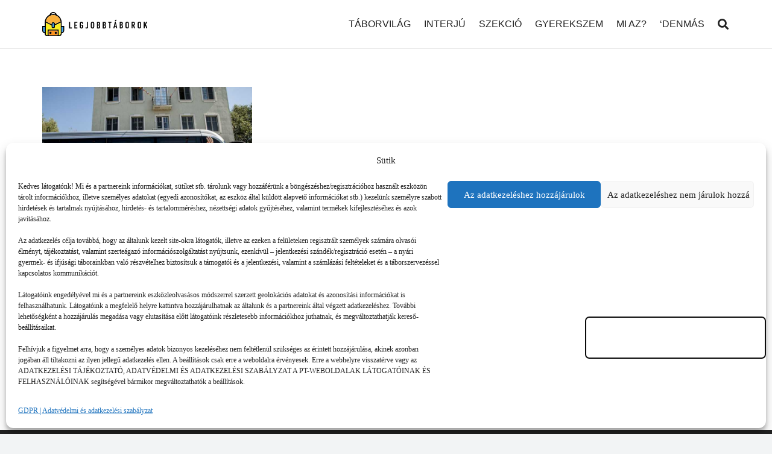

--- FILE ---
content_type: image/svg+xml
request_url: https://legjobbtaborok.hu/wp-content/uploads/2022/11/logo-legjobbtaborok-uj.svg
body_size: 10609
content:
<?xml version="1.0" encoding="utf-8"?>
<!-- Generator: Adobe Illustrator 27.0.0, SVG Export Plug-In . SVG Version: 6.00 Build 0)  -->
<svg version="1.1" id="Layer_1" xmlns="http://www.w3.org/2000/svg" xmlns:xlink="http://www.w3.org/1999/xlink" x="0px" y="0px"
	 viewBox="0 0 440.9 101.6" style="enable-background:new 0 0 440.9 101.6;" xml:space="preserve">
<style type="text/css">
	.st0{fill:#FBB03B;}
	.st1{fill:#FCEE21;}
	.st2{fill:#FF931E;}
	.st3{fill:#3FA9F5;}
	.st4{fill:#FFFFFF;}
</style>
<g>
	<path d="M112.5,41.1h4.2V69h-4.2V41.1z M114.4,65h9.8v4h-9.8V65z"/>
	<path d="M134.8,41.1h4.2V69h-4.2V41.1z M136.8,41.1H147v4h-10.2V41.1z M136.8,53.1h9.2v4h-9.2V53.1z M136.8,64.9H147v4h-10.2V64.9z
		"/>
	<path d="M171.2,54v8.2c0,1.5-0.3,2.8-0.8,3.8c-0.5,1.1-1.3,1.9-2.3,2.4c-1,0.6-2.2,0.8-3.7,0.8c-1.4,0-2.7-0.3-3.7-0.8
		s-1.8-1.3-2.4-2.3c-0.5-1-0.8-2.2-0.8-3.7V48c0-1.5,0.3-2.8,0.8-3.9s1.3-1.9,2.3-2.5s2.2-0.8,3.7-0.8c1.4,0,2.6,0.3,3.6,0.8
		s1.8,1.3,2.3,2.4c0.5,1,0.8,2.3,0.8,3.8v1.8h-4.4v-1.8c0-0.6-0.1-1.1-0.3-1.5s-0.4-0.7-0.8-0.9c-0.3-0.2-0.8-0.3-1.2-0.3
		c-0.5,0-1,0.1-1.4,0.4c-0.4,0.2-0.7,0.6-0.9,1s-0.3,1-0.3,1.6v14.5c0,0.5,0.1,1,0.3,1.4c0.2,0.4,0.5,0.7,0.9,0.9
		c0.4,0.2,0.9,0.3,1.4,0.3s1-0.1,1.4-0.3c0.4-0.2,0.7-0.5,0.9-1c0.2-0.4,0.3-0.9,0.3-1.6V58h-2.7v-4H171.2z"/>
	<path d="M182.8,68.5c-1-0.5-1.8-1.2-2.4-2.1l3-2.8c0.4,0.5,0.8,0.8,1.2,1.1c0.4,0.2,0.9,0.4,1.4,0.4c0.7,0,1.3-0.2,1.6-0.6
		c0.4-0.4,0.6-1,0.6-1.8V41.1h4.2V63c0,1.3-0.2,2.4-0.7,3.4c-0.5,0.9-1.2,1.7-2.2,2.1c-0.9,0.5-2.1,0.7-3.4,0.7
		C184.8,69.3,183.8,69,182.8,68.5z"/>
	<path d="M207,68.5c-1-0.5-1.9-1.3-2.4-2.3c-0.6-1-0.8-2.2-0.8-3.7V47.6c0-1.4,0.3-2.7,0.8-3.7c0.6-1,1.4-1.8,2.4-2.3
		s2.3-0.8,3.8-0.8s2.7,0.3,3.8,0.8c1,0.5,1.8,1.3,2.4,2.3c0.6,1,0.8,2.2,0.8,3.7v14.9c0,1.4-0.3,2.7-0.8,3.7c-0.6,1-1.4,1.8-2.4,2.3
		s-2.3,0.8-3.8,0.8C209.4,69.3,208.1,69,207,68.5z M212.4,64.8c0.4-0.2,0.7-0.6,1-1c0.2-0.4,0.3-0.9,0.3-1.5V47.8
		c0-0.6-0.1-1.1-0.3-1.5s-0.5-0.8-1-1c-0.4-0.2-0.9-0.3-1.5-0.3s-1.1,0.1-1.5,0.3c-0.4,0.2-0.7,0.5-1,1c-0.2,0.4-0.3,0.9-0.3,1.5
		v14.4c0,0.6,0.1,1.1,0.3,1.5c0.2,0.4,0.5,0.8,1,1c0.4,0.2,0.9,0.3,1.5,0.3C211.4,65.1,211.9,65,212.4,64.8z"/>
	<path d="M229.3,41.1h4.2V69h-4.2V41.1z M231.8,65h4.4c0.7,0,1.3-0.2,1.6-0.5c0.4-0.4,0.6-0.9,0.6-1.5v-3.7c0-0.6-0.1-1.1-0.3-1.5
		c-0.2-0.4-0.5-0.7-0.8-0.9c-0.4-0.2-0.8-0.3-1.3-0.3h-4.3v-3.9h4.2c0.7,0,1.2-0.2,1.5-0.7c0.4-0.4,0.5-1.1,0.5-1.9v-2.9
		c0-0.7-0.2-1.2-0.5-1.5c-0.4-0.4-0.9-0.5-1.5-0.5h-4.2v-3.9h4.4c1.3,0,2.4,0.2,3.3,0.7c0.9,0.4,1.6,1.1,2.1,1.9s0.7,1.9,0.7,3.1v3
		c0,0.9-0.2,1.6-0.5,2.3c-0.3,0.7-0.7,1.2-1.3,1.6c-0.6,0.4-1.2,0.7-2.1,0.9c0.9,0.1,1.6,0.4,2.3,0.8c0.6,0.4,1.1,1,1.4,1.7
		s0.5,1.5,0.5,2.4v3.7c0,1.2-0.2,2.2-0.7,3.1s-1.1,1.5-2,2s-1.9,0.7-3.2,0.7h-4.9L231.8,65L231.8,65z"/>
	<path d="M253.7,41.1h4.2V69h-4.2V41.1z M256.2,65h4.4c0.7,0,1.3-0.2,1.6-0.5c0.4-0.4,0.6-0.9,0.6-1.5v-3.7c0-0.6-0.1-1.1-0.3-1.5
		c-0.2-0.4-0.5-0.7-0.8-0.9c-0.4-0.2-0.8-0.3-1.3-0.3h-4.3v-3.9h4.2c0.7,0,1.2-0.2,1.5-0.7c0.4-0.4,0.5-1.1,0.5-1.9v-2.9
		c0-0.7-0.2-1.2-0.5-1.5c-0.4-0.4-0.9-0.5-1.5-0.5h-4.2v-3.9h4.4c1.3,0,2.4,0.2,3.3,0.7c0.9,0.4,1.6,1.1,2.1,1.9s0.7,1.9,0.7,3.1v3
		c0,0.9-0.2,1.6-0.5,2.3c-0.3,0.7-0.7,1.2-1.3,1.6c-0.6,0.4-1.2,0.7-2.1,0.9c0.9,0.1,1.6,0.4,2.3,0.8c0.6,0.4,1.1,1,1.4,1.7
		s0.5,1.5,0.5,2.4v3.7c0,1.2-0.2,2.2-0.7,3.1s-1.1,1.5-2,2s-1.9,0.7-3.2,0.7h-4.9L256.2,65L256.2,65z"/>
	<path d="M276.5,40.8h13.8v4h-13.8V40.8z M281.3,43.1h4.2v25.6h-4.2V43.1z"/>
	<path d="M304.6,40.8h3.3l6.6,27.9h-4.3l-3.9-20.2l-3.9,20.2H298L304.6,40.8z M302.4,59.5h7.9v3.9h-7.9V59.5z M304,36.6l4.8-5l3.1,3
		l-5.2,4.5L304,36.6z"/>
	<path d="M324.6,40.8h4.2v27.9h-4.2V40.8z M327.1,64.7h4.4c0.7,0,1.3-0.2,1.6-0.5c0.4-0.4,0.6-0.9,0.6-1.5V59c0-0.6-0.1-1.1-0.3-1.5
		c-0.2-0.4-0.5-0.7-0.8-0.9c-0.4-0.2-0.8-0.3-1.3-0.3H327v-3.9h4.2c0.7,0,1.2-0.2,1.5-0.7c0.4-0.4,0.5-1.1,0.5-1.9v-2.9
		c0-0.7-0.2-1.2-0.5-1.5c-0.4-0.4-0.9-0.5-1.5-0.5H327V41h4.4c1.3,0,2.4,0.2,3.3,0.7c0.9,0.4,1.6,1.1,2.1,1.9s0.7,1.9,0.7,3.1v3
		c0,0.9-0.2,1.6-0.5,2.3c-0.3,0.7-0.7,1.2-1.3,1.6c-0.6,0.4-1.2,0.7-2.1,0.9c0.9,0.1,1.6,0.4,2.3,0.8c0.6,0.4,1.1,1,1.4,1.7
		s0.5,1.5,0.5,2.4v3.7c0,1.2-0.2,2.2-0.7,3.1s-1.1,1.5-2,2s-1.9,0.7-3.2,0.7H327L327.1,64.7L327.1,64.7z"/>
	<path d="M352.2,68.2c-1-0.5-1.9-1.3-2.4-2.3c-0.6-1-0.8-2.2-0.8-3.7V47.3c0-1.4,0.3-2.7,0.8-3.7c0.6-1,1.4-1.8,2.4-2.3
		s2.3-0.8,3.8-0.8s2.7,0.3,3.8,0.8c1,0.5,1.8,1.3,2.4,2.3s0.8,2.2,0.8,3.7v14.9c0,1.4-0.3,2.7-0.8,3.7c-0.6,1-1.4,1.8-2.4,2.3
		S357.5,69,356,69C354.5,69,353.2,68.7,352.2,68.2z M357.5,64.5c0.4-0.2,0.7-0.6,1-1c0.2-0.4,0.3-0.9,0.3-1.5V47.5
		c0-0.6-0.1-1.1-0.3-1.5c-0.2-0.4-0.5-0.8-1-1c-0.4-0.2-0.9-0.3-1.5-0.3s-1.1,0.1-1.5,0.3c-0.4,0.2-0.7,0.5-1,1
		c-0.2,0.4-0.3,0.9-0.3,1.5v14.4c0,0.6,0.1,1.1,0.3,1.5c0.2,0.4,0.5,0.8,1,1c0.4,0.2,0.9,0.3,1.5,0.3
		C356.6,64.8,357.1,64.7,357.5,64.5z"/>
	<path d="M374.5,40.8h4.2v27.9h-4.2V40.8z M376.4,52.9h5.1c0.5,0,1-0.1,1.4-0.3c0.4-0.2,0.7-0.5,0.9-0.8c0.2-0.4,0.3-0.8,0.3-1.4v-3
		c0-0.5-0.1-1-0.3-1.4c-0.2-0.4-0.5-0.7-0.9-0.9c-0.4-0.2-0.8-0.3-1.4-0.3h-5.1v-4h4.8c1.5,0,2.8,0.2,3.8,0.7
		c1.1,0.5,1.9,1.2,2.4,2.2c0.6,1,0.8,2.1,0.8,3.4v3.3c0,1.4-0.3,2.5-0.8,3.5c-0.6,1-1.4,1.7-2.4,2.2c-1.1,0.5-2.3,0.8-3.8,0.8h-4.8
		V52.9z M380.7,56l3.9-0.9l4.5,13.5h-4.6L380.7,56z"/>
	<path d="M403.3,68.2c-1-0.5-1.9-1.3-2.4-2.3c-0.6-1-0.8-2.2-0.8-3.7V47.3c0-1.4,0.3-2.7,0.8-3.7c0.6-1,1.4-1.8,2.4-2.3
		s2.3-0.8,3.8-0.8s2.7,0.3,3.8,0.8c1,0.5,1.8,1.3,2.4,2.3s0.8,2.2,0.8,3.7v14.9c0,1.4-0.3,2.7-0.8,3.7c-0.6,1-1.4,1.8-2.4,2.3
		s-2.3,0.8-3.8,0.8C405.6,69,404.3,68.7,403.3,68.2z M408.6,64.5c0.4-0.2,0.7-0.6,1-1c0.2-0.4,0.3-0.9,0.3-1.5V47.5
		c0-0.6-0.1-1.1-0.3-1.5c-0.2-0.4-0.5-0.8-1-1c-0.4-0.2-0.9-0.3-1.5-0.3s-1.1,0.1-1.5,0.3c-0.4,0.2-0.7,0.5-1,1
		c-0.2,0.4-0.3,0.9-0.3,1.5v14.4c0,0.6,0.1,1.1,0.3,1.5c0.2,0.4,0.5,0.8,1,1c0.4,0.2,0.9,0.3,1.5,0.3
		C407.7,64.8,408.2,64.7,408.6,64.5z"/>
	<path d="M425.6,40.8h4.2v27.9h-4.2V40.8z M428.9,56.1l6.3-15.3h4.7l-11.2,23.1L428.9,56.1z M431.2,53.6l2.9-2.9l6.8,17.9h-4.7
		L431.2,53.6z"/>
</g>
<path d="M10.7,89.8c-1.1-0.3-2.1-0.6-3.1-1c-4-1.7-6.6-4.8-7.5-9.1C0,79.2,0,78.6,0,78.1c0-6.4,0-12.9,0-19.3c0-0.1,0-0.3,0-0.4
	c3.6,0,7.1,0,10.7,0c0-0.2,0-0.4,0-0.6c0-4.8,0-9.6,0-14.4c0.1-10.3,3.9-19,11.3-26.1c2.6-2.4,5.5-4.4,8.6-5.9
	c0.3-0.1,0.4-0.3,0.5-0.6c2.2-6.1,6.5-9.8,13-10.7c7.5-1,14.5,3.5,16.8,10.7c0.1,0.3,0.2,0.4,0.5,0.6C71.6,16.6,78,24.7,80.6,35.8
	c0.6,2.6,0.8,5.2,0.8,7.9c0,4.7,0,9.5,0,14.2c0,0.2,0,0.3,0,0.5c3.6,0,7.1,0,10.7,0c0,0.2,0,0.4,0,0.5c0,6.2,0,12.4,0,18.6
	c0,2.9-0.9,5.4-2.7,7.6c-2,2.5-4.6,3.9-7.6,4.5c-0.1,0-0.2,0.1-0.5,0.1c0,1,0.1,2,0,3c-0.3,4.5-4.2,8.4-8.7,8.8
	c-1.2,0.1-2.3,0.1-3.5,0.1c-16.2,0-32.3,0-48.5,0c-4.8,0-8.9-3.2-9.8-7.9c-0.1-0.7-0.2-1.4-0.2-2.1C10.7,91,10.7,90.4,10.7,89.8z
	 M38.9,51.2c0-1,0-2,0-3c0-2.9,2-5,4.8-5.1c1.7-0.1,3.3-0.1,5,0c2.3,0.1,4.2,1.9,4.5,4.2c0.1,1,0.1,2.1,0.1,3.2c0,0.2,0,0.3,0,0.5
	c0.1-0.1,0.2-0.1,0.2-0.1c7.6-3.7,15.2-7.5,22.8-11.2c0.3-0.1,0.3-0.3,0.3-0.5c-0.6-4.3-2-8.3-4.3-12c-6.9-11.1-19.8-16.7-32.6-13.9
	c-9,1.9-15.7,7-20.3,14.9c-2,3.5-3.2,7.2-3.7,11.2c0,0.3,0,0.4,0.3,0.5c0.5,0.2,1,0.5,1.5,0.7c6.9,3.4,13.8,6.8,20.7,10.2
	C38.3,51,38.6,51.1,38.9,51.2z M22.4,97.1c0-7.9,0-15.8,0-23.6c15.7,0,31.3,0,47,0c0,7.8,0,15.7,0,23.5c0.7,0,1.3,0,1.9,0
	c3.3,0,5.5-2.3,5.5-5.6c0-15.4,0-30.9,0-46.3c0-0.2,0-0.3,0-0.5c-0.2,0.1-0.3,0.1-0.4,0.2c-4.1,2-8.3,4.1-12.4,6.1
	c-3.4,1.7-6.8,3.4-10.3,5c-0.3,0.2-0.5,0.3-0.5,0.7c0,2.2,0.1,4.5,0,6.7c-0.1,2.6-2.3,4.6-4.9,4.6c-1.4,0-2.8,0-4.2,0
	c-0.4,0-0.7,0-1.1-0.1c-2.5-0.5-4.1-2.5-4.2-5.1c0-2,0-4,0-6c0-0.3-0.1-0.5-0.4-0.6c-1.7-0.8-3.3-1.6-5-2.5
	c-5.9-2.9-11.8-5.8-17.7-8.7c-0.1-0.1-0.2-0.1-0.4-0.2c0,0.2,0,0.4,0,0.6c0,6.5,0,13,0,19.5c0,8.9,0,17.8,0,26.6
	c0,2.5,1.7,4.7,4.1,5.2C20.4,97.1,21.4,97,22.4,97.1z M64.7,78.2c-12.6,0-25.1,0-37.6,0c0,6.3,0,12.5,0,18.8c12.6,0,25.1,0,37.6,0
	C64.7,90.7,64.7,84.4,64.7,78.2z M4.6,63.2c0,0.2,0,0.4,0,0.6c0,4.6,0,9.3,0,13.9c0,1.3,0.3,2.4,0.9,3.5c1.2,2,2.9,3.2,5.1,3.8
	c0-7.3,0-14.5,0-21.8C8.7,63.2,6.7,63.2,4.6,63.2z M81.6,84.9c1.6-0.3,3.5-1.5,4.6-3c0.9-1.3,1.5-2.7,1.5-4.3c0-4.6,0-9.3,0-13.9
	c0-0.2,0-0.3,0-0.5c-2,0-4,0-6,0C81.6,70.5,81.6,77.7,81.6,84.9z M43.6,55.5c0,2.4,0,4.8,0,7.3c0,0.5,0.1,0.6,0.6,0.6
	c1.3,0,2.6,0,3.9,0c0.4,0,0.6-0.2,0.6-0.6c0-0.6,0-1.3,0-1.9c0-4.2,0-8.3,0-12.5c0-0.6-0.1-0.7-0.7-0.7c-1.2,0-2.5,0-3.7,0
	c-0.5,0-0.6,0.1-0.6,0.6C43.6,50.8,43.6,53.2,43.6,55.5z M37.4,9c2.9-0.7,5.8-1.1,8.7-1.1c2.9,0,5.8,0.4,8.7,1.1
	C50.8,3.5,42,3,37.4,9z"/>
<path class="st0" d="M38.9,51.2c-0.3-0.1-0.6-0.3-0.8-0.4c-6.9-3.4-13.8-6.8-20.7-10.2c-0.5-0.2-1-0.5-1.5-0.7
	c-0.2-0.1-0.3-0.2-0.3-0.5c0.5-4,1.7-7.8,3.7-11.2c4.6-7.9,11.4-13,20.3-14.9c12.8-2.8,25.8,2.9,32.6,13.9c2.3,3.7,3.7,7.7,4.3,12
	c0,0.3,0,0.4-0.3,0.5c-7.6,3.7-15.2,7.5-22.8,11.2c0,0-0.1,0-0.2,0.1c0-0.2,0-0.4,0-0.5c0-1.1,0.1-2.1-0.1-3.2
	c-0.3-2.3-2.2-4-4.5-4.2c-1.7-0.1-3.3-0.1-5,0c-2.8,0.2-4.7,2.3-4.8,5.1C38.9,49.2,38.9,50.2,38.9,51.2z"/>
<path class="st1" d="M22.4,97.1c-1-0.1-2,0-2.9-0.2c-2.5-0.5-4.1-2.7-4.1-5.2c0-8.9,0-17.8,0-26.6c0-6.5,0-13,0-19.5
	c0-0.2,0-0.3,0-0.6c0.2,0.1,0.3,0.1,0.4,0.2c5.9,2.9,11.8,5.8,17.7,8.7c1.7,0.8,3.3,1.6,5,2.5c0.3,0.1,0.4,0.3,0.4,0.6c0,2,0,4,0,6
	c0,2.6,1.7,4.6,4.2,5.1c0.4,0.1,0.7,0.1,1.1,0.1c1.4,0,2.8,0,4.2,0c2.6,0,4.8-2.1,4.9-4.6c0.1-2.2,0-4.5,0-6.7
	c0-0.4,0.1-0.6,0.5-0.7c3.4-1.7,6.8-3.4,10.3-5c4.1-2,8.3-4.1,12.4-6.1c0.1-0.1,0.3-0.1,0.4-0.2c0,0.2,0,0.3,0,0.5
	c0,15.4,0,30.9,0,46.3c0,3.3-2.3,5.6-5.5,5.6c-0.6,0-1.2,0-1.9,0c0-7.9,0-15.7,0-23.5c-15.7,0-31.3,0-47,0
	C22.4,81.3,22.4,89.1,22.4,97.1z"/>
<path class="st2" d="M64.7,78.2c0,6.3,0,12.5,0,18.8c-12.5,0-25.1,0-37.6,0c0-6.3,0-12.5,0-18.8C39.7,78.2,52.2,78.2,64.7,78.2z
	 M52.2,87.5c0,2.6,2,4.7,4.6,4.7c2.5,0,4.7-2,4.7-4.6c0-2.6-2-4.7-4.6-4.7C54.3,82.8,52.2,84.9,52.2,87.5z M30,87.5
	c0,2.6,2.1,4.6,4.7,4.6s4.6-2.1,4.7-4.6c0-2.6-2.1-4.7-4.7-4.7C32.1,82.9,30,84.9,30,87.5z"/>
<path class="st3" d="M4.6,63.2c2,0,4,0,6,0c0,7.3,0,14.5,0,21.8c-2.2-0.6-4-1.8-5.1-3.8c-0.6-1.1-0.9-2.2-0.9-3.5
	c0-4.6,0-9.3,0-13.9C4.6,63.6,4.6,63.4,4.6,63.2z"/>
<path class="st3" d="M81.6,84.9c0-7.3,0-14.5,0-21.8c2,0,4,0,6,0c0,0.2,0,0.4,0,0.5c0,4.6,0,9.3,0,13.9c0,1.6-0.5,3-1.5,4.3
	C85.1,83.5,83.2,84.7,81.6,84.9z"/>
<path class="st3" d="M43.6,55.5c0-2.4,0-4.8,0-7.2c0-0.5,0.1-0.6,0.6-0.6c1.2,0,2.5,0,3.7,0c0.7,0,0.7,0.1,0.7,0.7
	c0,4.2,0,8.3,0,12.5c0,0.6,0,1.3,0,1.9c0,0.4-0.2,0.6-0.6,0.6c-1.3,0-2.6,0-3.9,0c-0.5,0-0.6-0.1-0.6-0.6
	C43.6,60.4,43.6,58,43.6,55.5z"/>
<path class="st4" d="M37.4,9C42,3,50.8,3.5,54.8,9c-2.9-0.7-5.7-1.1-8.7-1.1C43.2,7.9,40.3,8.3,37.4,9z"/>
<path d="M52.2,87.5c0-2.6,2.1-4.7,4.7-4.6c2.6,0,4.6,2.1,4.6,4.7s-2.1,4.6-4.7,4.6C54.2,92.1,52.2,90,52.2,87.5z"/>
<path d="M30,87.5c0-2.6,2.1-4.7,4.6-4.7c2.6,0,4.7,2.1,4.7,4.7c0,2.6-2.1,4.6-4.7,4.6C32.1,92.1,30,90.1,30,87.5z"/>
</svg>
